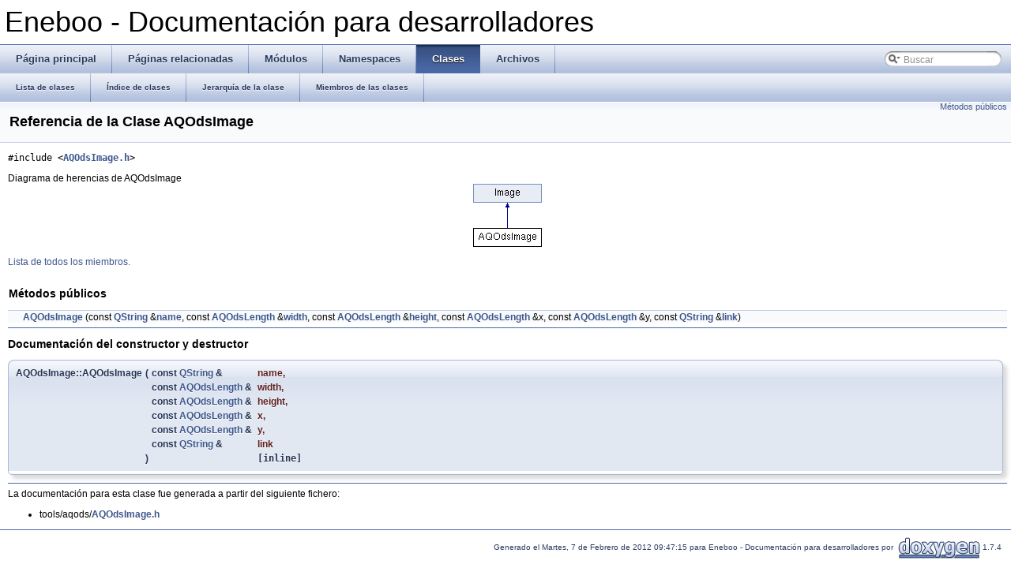

--- FILE ---
content_type: text/html
request_url: https://eneboo.org/eneboo-doxygen/html/class_a_q_ods_image.html
body_size: 2301
content:
<!DOCTYPE html PUBLIC "-//W3C//DTD XHTML 1.0 Transitional//EN" "http://www.w3.org/TR/xhtml1/DTD/xhtml1-transitional.dtd">
<html xmlns="http://www.w3.org/1999/xhtml">
<head>
<meta http-equiv="Content-Type" content="text/xhtml;charset=UTF-8"/>
<title>Eneboo - Documentación para desarrolladores: Referencia de la Clase AQOdsImage</title>
<link href="tabs.css" rel="stylesheet" type="text/css"/>
<link href="search/search.css" rel="stylesheet" type="text/css"/>
<script type="text/javascript" src="search/search.js"></script>
<link href="doxygen.css" rel="stylesheet" type="text/css"/>
</head>
<body onload='searchBox.OnSelectItem(0);'>
<!-- Generado por Doxygen 1.7.4 -->
<script type="text/javascript"><!--
var searchBox = new SearchBox("searchBox", "search",false,'Buscar');
--></script>
<div id="top">
<div id="titlearea">
<table cellspacing="0" cellpadding="0">
 <tbody>
 <tr style="height: 56px;">
  <td style="padding-left: 0.5em;">
   <div id="projectname">Eneboo - Documentación para desarrolladores</div>
  </td>
 </tr>
 </tbody>
</table>
</div>
  <div id="navrow1" class="tabs">
    <ul class="tablist">
      <li><a href="index.html"><span>Página&#160;principal</span></a></li>
      <li><a href="pages.html"><span>Páginas&#160;relacionadas</span></a></li>
      <li><a href="modules.html"><span>Módulos</span></a></li>
      <li><a href="namespaces.html"><span>Namespaces</span></a></li>
      <li class="current"><a href="annotated.html"><span>Clases</span></a></li>
      <li><a href="files.html"><span>Archivos</span></a></li>
      <li id="searchli">
        <div id="MSearchBox" class="MSearchBoxInactive">
        <span class="left">
          <img id="MSearchSelect" src="search/mag_sel.png"
               onmouseover="return searchBox.OnSearchSelectShow()"
               onmouseout="return searchBox.OnSearchSelectHide()"
               alt=""/>
          <input type="text" id="MSearchField" value="Buscar" accesskey="S"
               onfocus="searchBox.OnSearchFieldFocus(true)" 
               onblur="searchBox.OnSearchFieldFocus(false)" 
               onkeyup="searchBox.OnSearchFieldChange(event)"/>
          </span><span class="right">
            <a id="MSearchClose" href="javascript:searchBox.CloseResultsWindow()"><img id="MSearchCloseImg" border="0" src="search/close.png" alt=""/></a>
          </span>
        </div>
      </li>
    </ul>
  </div>
  <div id="navrow2" class="tabs2">
    <ul class="tablist">
      <li><a href="annotated.html"><span>Lista&#160;de&#160;clases</span></a></li>
      <li><a href="classes.html"><span>Índice&#160;de&#160;clases</span></a></li>
      <li><a href="hierarchy.html"><span>Jerarquía&#160;de&#160;la&#160;clase</span></a></li>
      <li><a href="functions.html"><span>Miembros&#160;de&#160;las&#160;clases</span></a></li>
    </ul>
  </div>
</div>
<div class="header">
  <div class="summary">
<a href="#pub-methods">Métodos públicos</a>  </div>
  <div class="headertitle">
<div class="title">Referencia de la Clase AQOdsImage</div>  </div>
</div>
<div class="contents">
<!-- doxytag: class="AQOdsImage" --><!-- doxytag: inherits="Image" -->
<p><code>#include &lt;<a class="el" href="_a_q_ods_image_8h_source.html">AQOdsImage.h</a>&gt;</code></p>
<div class="dynheader">
Diagrama de herencias de AQOdsImage</div>
<div class="dyncontent">
 <div class="center">
  <img src="class_a_q_ods_image.png" usemap="#AQOdsImage_map" alt=""/>
  <map id="AQOdsImage_map" name="AQOdsImage_map">
<area href="class_image.html" alt="Image" shape="rect" coords="0,0,87,24"/>
</map>
 </div></div>

<p><a href="class_a_q_ods_image-members.html">Lista de todos los miembros.</a></p>
<table class="memberdecls">
<tr><td colspan="2"><h2><a name="pub-methods"></a>
Métodos públicos</h2></td></tr>
<tr><td class="memItemLeft" align="right" valign="top">&#160;</td><td class="memItemRight" valign="bottom"><a class="el" href="class_a_q_ods_image.html#a8c405078d45a63a09c4db5edd6ae46d2">AQOdsImage</a> (const <a class="el" href="class_q_string.html">QString</a> &amp;<a class="el" href="glade2ui_8cpp.html#a8f8f80d37794cde9472343e4487ba3eb">name</a>, const <a class="el" href="class_a_q_ods_length.html">AQOdsLength</a> &amp;<a class="el" href="png_8h.html#a435a10efbc8005bae2e58e63cf9b55ce">width</a>, const <a class="el" href="class_a_q_ods_length.html">AQOdsLength</a> &amp;<a class="el" href="png_8h.html#aabca0b2ed5d849f535861a33f2b3cf61">height</a>, const <a class="el" href="class_a_q_ods_length.html">AQOdsLength</a> &amp;x, const <a class="el" href="class_a_q_ods_length.html">AQOdsLength</a> &amp;y, const <a class="el" href="class_q_string.html">QString</a> &amp;<a class="el" href="structlink.html">link</a>)</td></tr>
</table>
<hr/><h2>Documentación del constructor y destructor</h2>
<a class="anchor" id="a8c405078d45a63a09c4db5edd6ae46d2"></a><!-- doxytag: member="AQOdsImage::AQOdsImage" ref="a8c405078d45a63a09c4db5edd6ae46d2" args="(const QString &amp;name, const AQOdsLength &amp;width, const AQOdsLength &amp;height, const AQOdsLength &amp;x, const AQOdsLength &amp;y, const QString &amp;link)" -->
<div class="memitem">
<div class="memproto">
      <table class="memname">
        <tr>
          <td class="memname">AQOdsImage::AQOdsImage </td>
          <td>(</td>
          <td class="paramtype">const <a class="el" href="class_q_string.html">QString</a> &amp;&#160;</td>
          <td class="paramname"><em>name</em>, </td>
        </tr>
        <tr>
          <td class="paramkey"></td>
          <td></td>
          <td class="paramtype">const <a class="el" href="class_a_q_ods_length.html">AQOdsLength</a> &amp;&#160;</td>
          <td class="paramname"><em>width</em>, </td>
        </tr>
        <tr>
          <td class="paramkey"></td>
          <td></td>
          <td class="paramtype">const <a class="el" href="class_a_q_ods_length.html">AQOdsLength</a> &amp;&#160;</td>
          <td class="paramname"><em>height</em>, </td>
        </tr>
        <tr>
          <td class="paramkey"></td>
          <td></td>
          <td class="paramtype">const <a class="el" href="class_a_q_ods_length.html">AQOdsLength</a> &amp;&#160;</td>
          <td class="paramname"><em>x</em>, </td>
        </tr>
        <tr>
          <td class="paramkey"></td>
          <td></td>
          <td class="paramtype">const <a class="el" href="class_a_q_ods_length.html">AQOdsLength</a> &amp;&#160;</td>
          <td class="paramname"><em>y</em>, </td>
        </tr>
        <tr>
          <td class="paramkey"></td>
          <td></td>
          <td class="paramtype">const <a class="el" href="class_q_string.html">QString</a> &amp;&#160;</td>
          <td class="paramname"><em>link</em>&#160;</td>
        </tr>
        <tr>
          <td></td>
          <td>)</td>
          <td></td><td><code> [inline]</code></td>
        </tr>
      </table>
</div>
<div class="memdoc">

</div>
</div>
<hr/>La documentación para esta clase fue generada a partir del siguiente fichero:<ul>
<li>tools/aqods/<a class="el" href="_a_q_ods_image_8h_source.html">AQOdsImage.h</a></li>
</ul>
</div>
<!-- window showing the filter options -->
<div id="MSearchSelectWindow"
     onmouseover="return searchBox.OnSearchSelectShow()"
     onmouseout="return searchBox.OnSearchSelectHide()"
     onkeydown="return searchBox.OnSearchSelectKey(event)">
<a class="SelectItem" href="javascript:void(0)" onclick="searchBox.OnSelectItem(0)"><span class="SelectionMark">&#160;</span>Todo</a><a class="SelectItem" href="javascript:void(0)" onclick="searchBox.OnSelectItem(1)"><span class="SelectionMark">&#160;</span>Clases</a><a class="SelectItem" href="javascript:void(0)" onclick="searchBox.OnSelectItem(2)"><span class="SelectionMark">&#160;</span>Namespaces</a><a class="SelectItem" href="javascript:void(0)" onclick="searchBox.OnSelectItem(3)"><span class="SelectionMark">&#160;</span>Archivos</a><a class="SelectItem" href="javascript:void(0)" onclick="searchBox.OnSelectItem(4)"><span class="SelectionMark">&#160;</span>Funciones</a><a class="SelectItem" href="javascript:void(0)" onclick="searchBox.OnSelectItem(5)"><span class="SelectionMark">&#160;</span>Variables</a><a class="SelectItem" href="javascript:void(0)" onclick="searchBox.OnSelectItem(6)"><span class="SelectionMark">&#160;</span>&apos;typedefs&apos;</a><a class="SelectItem" href="javascript:void(0)" onclick="searchBox.OnSelectItem(7)"><span class="SelectionMark">&#160;</span>Enumeraciones</a><a class="SelectItem" href="javascript:void(0)" onclick="searchBox.OnSelectItem(8)"><span class="SelectionMark">&#160;</span>Valores de enumeraciones</a><a class="SelectItem" href="javascript:void(0)" onclick="searchBox.OnSelectItem(9)"><span class="SelectionMark">&#160;</span>Propiedades</a><a class="SelectItem" href="javascript:void(0)" onclick="searchBox.OnSelectItem(10)"><span class="SelectionMark">&#160;</span>Amigas</a><a class="SelectItem" href="javascript:void(0)" onclick="searchBox.OnSelectItem(11)"><span class="SelectionMark">&#160;</span>&apos;defines&apos;</a></div>

<!-- iframe showing the search results (closed by default) -->
<div id="MSearchResultsWindow">
<iframe src="javascript:void(0)" frameborder="0" 
        name="MSearchResults" id="MSearchResults">
</iframe>
</div>

<hr class="footer"/><address class="footer"><small>Generado el Martes, 7 de Febrero de 2012 09:47:15 para Eneboo - Documentación para desarrolladores por&#160;
<a href="http://www.doxygen.org/index.html">
<img class="footer" src="doxygen.png" alt="doxygen"/></a> 1.7.4 </small></address>
</body>
</html>
